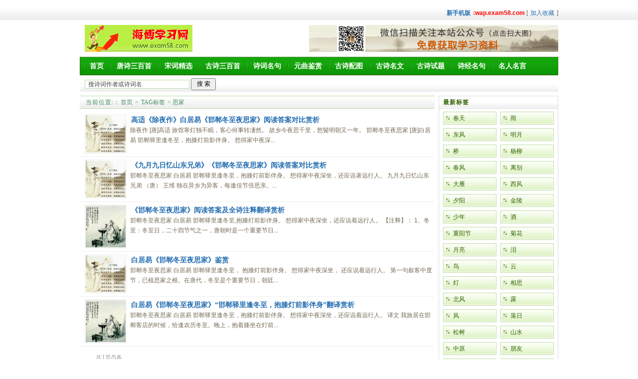

--- FILE ---
content_type: text/html; charset=utf-8
request_url: http://www.exam58.com/tags.php?/%E6%80%9D%E5%AE%B6/
body_size: 4465
content:
﻿<!DOCTYPE html PUBLIC "-//W3C//DTD XHTML 1.0 Transitional//EN" "http://www.w3.org/TR/xhtml1/DTD/xhtml1-transitional.dtd">

<html xmlns="http://www.w3.org/1999/xhtml">

<head>

<meta http-equiv="Content-Type" content="text/html; charset=utf-8" />

<title>有关描写思家的古诗、诗句或人物</title>
<meta name="keywords" content="思家" />
<link href="/templets/default/style/dedecms.css" rel="stylesheet" media="screen" type="text/css" />

<script language="javascript" type="text/javascript" src="/include/dedeajax2.js"></script>

</head>

<body class="articlelist">

﻿<div class="header_top">  

    <div class="w960 center">  

     <span id="time" class="time"></span>

     <div class="toplinks"><a href="http://wap.exam58.com" target="_blank"><b>新手机版</b></a><font color="#FF0000"><b>:wap.exam58.com</b></font>  [<a href="javascript:window.external.AddFavorite('http://www.exam58.com','海博学习网')">加入收藏</a>]</span></div>    </div> 

</div>

<div class="header">

	<div class="top w960 center">
      <div class="title">
      <a href="http://www.exam58.com"><img src="/templets/default/images/logo.gif" height="54"/></a>
      </div>
     <div width="515" style="float:left; margin-left:40px;;"></div> <div style="float:right;"><a href="/tags.php"><img src="/wx.gif" border="0"   /></a>
</div>
	</div><!-- //top -->

	<!-- //菜单 -->

	<div class="module blue mT10 wrapper w963">

  	<div class="top">

    	<!-- //如果不使用currentstyle，可以在channel标签加入 cacheid='channeltoplist' 属性提升性能 -->

    <div id=menu>

    	<ul>

      	    	

	<li><a href='http://www.exam58.com/'>首页</a></li>

      	

      	      	

      	<li><a href='http://www.exam58.com/tssb' >唐诗三百首</a></li>

      	

      	<li><a href='http://www.exam58.com/scjx'  >宋词精选</a></li>

      	<li><a href='http://www.exam58.com/gssbs' >古诗三百首</a></li>

           <li><a href='http://www.exam58.com/scmja' >诗词名句</a></li>

      	<li><a href='http://www.exam58.com/yqsbsr' >元曲鉴赏</a></li>

      	<li><a href='http://www.exam58.com/pic'  >古诗配图</a></li>

      	<li><a href='http://www.exam58.com/msmcf' >古诗名文</a></li>
 	<li><a href='http://www.exam58.com/gskt' >古诗试题</a></li>

<li><a href='http://www.exam58.com/sjjs/' >诗经名句</a></li>

      	<li><a href='http://www.exam58.com/mrmymj' >名人名言</a></li>

</ul>

    </div>	

    <div class="search">
    <form   action="http://s.exam58.com/cse/search" target="_blank">
        <div class="form">
       
           <input name="q" type="text" class="search-keyword" id="search-keyword" value="搜诗词作者或诗词名" onfocus="if(this.value=='搜诗词作者或诗词名'){this.value='';}"  onblur="if(this.value==''){this.value='搜诗词作者或诗词名';}" />
         <input name=s type=hidden value="13290444309851878543">
        <input type="submit" value="搜 索" style="width:50px; height:24px;">
		
        </div>
        </form>

            <div class="tags" style="width:650px;">


        </div>

    </div><!-- //search -->

		</div>

	</div>

</div><!-- //header -->



<!-- /header -->





<div class="w960 center clear mt1">

	<div class="pleft">

		<div class="place">

			<strong>当前位置:</strong>：<a href="/">首页</a> > <a href='tags.php'>TAG标签</a> > 思家

		</div><!-- /place -->

		<div class="listbox">

			<ul class="e2">

<li>

      				<a href='/gskt/9746.html' class='preview'><img src='/images/defaultpic.gif'/></a>

					<a target="_blank"  href="/gskt/9746.html" class="title"><b>高适《除夜作》白居易《邯郸冬至夜思家》阅读答案对比赏析</b></a>

										<p class="intro">

						除夜作 [唐]高适 旅馆寒灯独不眠，客心何事转凄然。 故乡今夜思千里，愁鬓明朝又一年。 邯郸冬至夜思家 [唐]白居易 邯郸驿里逢冬至，抱膝灯前影伴身。 想得家中夜深...

					</p>

				</li><li>

      				<a href='/gskt/8832.html' class='preview'><img src='/images/defaultpic.gif'/></a>

					<a target="_blank"  href="/gskt/8832.html" class="title"><b>《九月九日忆山东兄弟》《邯郸冬至夜思家》阅读答案对比赏析</b></a>

										<p class="intro">

						邯郸冬至夜思家 白居易 邯郸驿里逢冬至，抱膝灯前影伴身。 想得家中夜深坐，还应说著远行人。 九月九日忆山东兄弟 （唐） 王维 独在异乡为异客，每逢佳节倍思亲。...

					</p>

				</li><li>

      				<a href='/gskt/5957.html' class='preview'><img src='/uploads/allimg/140702/1-140F2163550256-lp.jpg'/></a>

					<a target="_blank"  href="/gskt/5957.html" class="title"><b>《邯郸冬至夜思家》阅读答案及全诗注释翻译赏析</b></a>

										<p class="intro">

						邯郸冬至夜思家 白居易 邯郸驿里逢冬至,抱膝灯前影伴身。 想得家中夜深坐，还应说着远行人。 【注释】： 1、冬至：冬至日，二十四节气之一，唐朝时是一个重要节日...

					</p>

				</li><li>

      				<a href='/trjysj/2796.html' class='preview'><img src='/images/defaultpic.gif'/></a>

					<a target="_blank"  href="/trjysj/2796.html" class="title">白居易《邯郸冬至夜思家》鉴赏</a>

										<p class="intro">

						邯郸冬至夜思家 白居易 邯郸驿里逢冬至， 抱膝灯前影伴身。 想得家中夜深坐， 还应说着远行人。 第一句叙客中度节，已植思家之根。在唐代，冬至是个重要节日，朝廷...

					</p>

				</li><li>

      				<a href='/trjysj/2782.html' class='preview'><img src='/uploads/allimg/140702/1-140F2163KK01-lp.jpg'/></a>

					<a target="_blank"  href="/trjysj/2782.html" class="title"><b>白居易《邯郸冬至夜思家》“邯郸驿里逢冬至，抱膝灯前影伴身”翻译赏析</b></a>

										<p class="intro">

						邯郸冬至夜思家 白居易 邯郸驿里逢冬至，抱膝灯前影伴身。 想得家中夜深坐，还应说着远行人。 译文 我旅居在邯郸客店的时候，恰逢农历冬至。晚上，抱着膝坐在灯前...

					</p>

				</li>

			</ul>

		</div><!-- /listbox -->

		<div class="dede_pages">

			<ul class="pagelist">

             <span class="pageinfo">共1页/5条</span>

			</ul>

		</div><!-- /pages -->

	</div><!-- /pleft -->

	

	<div class="pright">

		<!-- /commend -->

		<div class="hot mt1">

			<dl class="tbox">

				<dt><strong>最新标签</strong></dt>

				<dd>

				<ul class="d6">

   

<li><a target="_blank"  href='/tags.php?/%E6%98%A5%E5%A4%A9/' >春天</a> </li>

             

<li><a target="_blank"  href='/tags.php?/%E9%9B%A8/' >雨</a> </li>

             

<li><a target="_blank"  href='/tags.php?/%E4%B8%9C%E9%A3%8E/' >东风</a> </li>

             

<li><a target="_blank"  href='/tags.php?/%E6%98%8E%E6%9C%88/' >明月</a> </li>

             

<li><a target="_blank"  href='/tags.php?/%E6%A1%A5/' >桥</a> </li>

             

<li><a target="_blank"  href='/tags.php?/%E6%9D%A8%E6%9F%B3/' >杨柳</a> </li>

             

<li><a target="_blank"  href='/tags.php?/%E6%98%A5%E9%A3%8E/' >春风</a> </li>

             

<li><a target="_blank"  href='/tags.php?/%E7%A6%BB%E5%88%AB/' >离别</a> </li>

             

<li><a target="_blank"  href='/tags.php?/%E5%A4%A7%E9%9B%81/' >大雁</a> </li>

             

<li><a target="_blank"  href='/tags.php?/%E8%A5%BF%E9%A3%8E/' >西风</a> </li>

             

<li><a target="_blank"  href='/tags.php?/%E5%A4%95%E9%98%B3/' >夕阳</a> </li>

             

<li><a target="_blank"  href='/tags.php?/%E9%87%91%E9%99%B5/' >金陵</a> </li>

             

<li><a target="_blank"  href='/tags.php?/%E5%B0%91%E5%B9%B4/' >少年</a> </li>

             

<li><a target="_blank"  href='/tags.php?/%E9%85%92/' >酒</a> </li>

             

<li><a target="_blank"  href='/tags.php?/%E9%87%8D%E9%98%B3%E8%8A%82/' >重阳节</a> </li>

             

<li><a target="_blank"  href='/tags.php?/%E8%8F%8A%E8%8A%B1/' >菊花</a> </li>

             

<li><a target="_blank"  href='/tags.php?/%E6%9C%88%E4%BA%AE/' >月亮</a> </li>

             

<li><a target="_blank"  href='/tags.php?/%E6%B3%AA/' >泪</a> </li>

             

<li><a target="_blank"  href='/tags.php?/%E9%B8%9F/' >鸟</a> </li>

             

<li><a target="_blank"  href='/tags.php?/%E4%BA%91/' >云</a> </li>

             

<li><a target="_blank"  href='/tags.php?/%E7%81%AF/' >灯</a> </li>

             

<li><a target="_blank"  href='/tags.php?/%E7%9B%B8%E6%80%9D/' >相思</a> </li>

             

<li><a target="_blank"  href='/tags.php?/%E5%8C%97%E9%A3%8E/' >北风</a> </li>

             

<li><a target="_blank"  href='/tags.php?/%E9%9C%B2/' >露</a> </li>

             

<li><a target="_blank"  href='/tags.php?/%E9%A3%8E/' >风</a> </li>

             

<li><a target="_blank"  href='/tags.php?/%E8%90%BD%E6%97%A5/' >落日</a> </li>

             

<li><a target="_blank"  href='/tags.php?/%E6%9D%BE%E6%A0%91/' >松树</a> </li>

             

<li><a target="_blank"  href='/tags.php?/%E5%B1%B1%E6%B0%B4/' >山水</a> </li>

             

<li><a target="_blank"  href='/tags.php?/%E4%B8%AD%E5%8E%9F/' >中原</a> </li>

             

<li><a target="_blank"  href='/tags.php?/%E6%9C%8B%E5%8F%8B/' >朋友</a> </li>

             

<li><a target="_blank"  href='/tags.php?/%E9%80%81%E5%88%AB/' >送别</a> </li>

             

<li><a target="_blank"  href='/tags.php?/%E6%A0%91/' >树</a> </li>

             

<li><a target="_blank"  href='/tags.php?/%E5%93%B2%E7%90%86/' >哲理</a> </li>

             

<li><a target="_blank"  href='/tags.php?/%E6%84%81/' >愁</a> </li>

             

<li><a target="_blank"  href='/tags.php?/%E9%95%BF%E5%AE%89/' >长安</a> </li>

             

<li><a target="_blank"  href='/tags.php?/%E9%9C%9C/' >霜</a> </li>

            
					</ul>

				</dd>

			</dl>

		</div>

        <div id="listRtPicAD2" style="margin:10px auto"></div>

	</div><!-- /pright -->

</div>

<div id="footAD" style="margin:10px auto; width:726px"></div>

﻿<!-- //底部模板 -->
<div class="footer w960 center mt1 clear">
	    <div class="footer_left"></div>
    <div class="footer_body">
	<p class="powered" style="font-size:13px">    
		 <a href="http://www.exam58.com"  target="_blank"><strong>海博学习网</strong></a> © 鲁ICP备09035408号-2  <br /><div class="copyright">

 <script type="text/javascript">
var _bdhmProtocol = (("https:" == document.location.protocol) ? " https://" : " http://");
document.write(unescape("%3Cscript src='" + _bdhmProtocol + "hm.baidu.com/h.js%3Fea084eb25778a6c0256b3f9873e9095b' type='text/javascript'%3E%3C/script%3E"));
</script>
   
</div></p>   

     
<!-- /powered -->
   </div>
   <div class="footer_right"></div>
</div>

<!-- /footer -->



</body>

</html>

